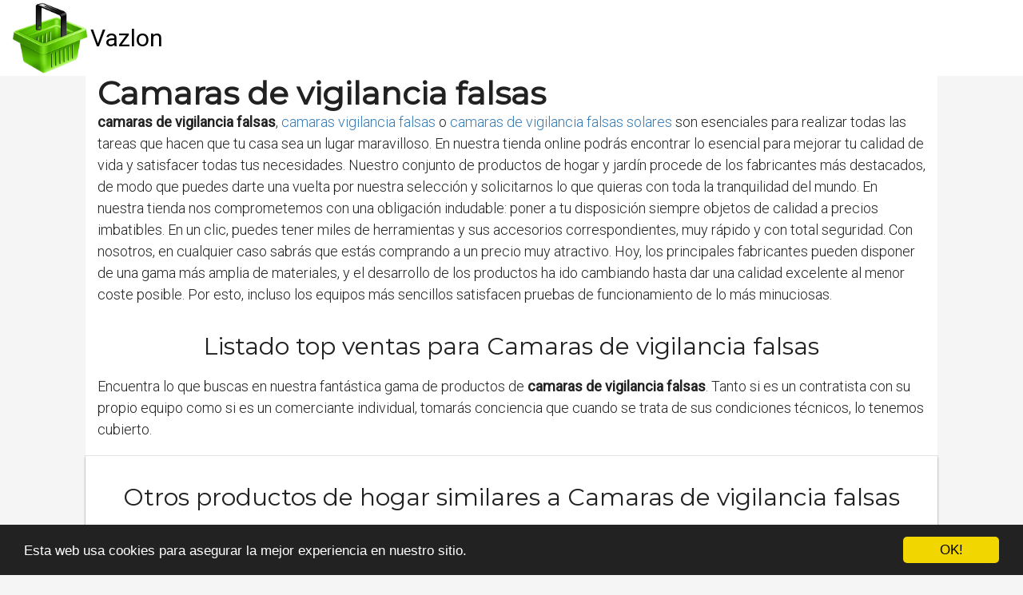

--- FILE ---
content_type: text/html; charset=utf-8
request_url: https://es.vazlon.com/hogar/camaras-de-vigilancia-falsas/
body_size: 20810
content:

<!DOCTYPE html>
<html lang="es">
  <head>
    <meta charset="utf-8">
    <title>Comprar camaras de vigilancia falsas 🥇 【 OFERTA 】 | VAZLON</title>
    <meta http-equiv="content-language" content="es">
    <meta name="viewport" content="width=device-width, minimum-scale=1.0, maximum-scale=1.0">
    <meta name="theme-color" content="#ECEFF1">
    <link rel="canonical" href="https://es.vazlon.com/hogar/camaras-de-vigilancia-falsas/">
    <link rel="icon" type="image/png" href="/static/img/favicon.png">
    <link rel="stylesheet" href="https://maxcdn.bootstrapcdn.com/bootstrap/3.3.6/css/bootstrap.min.css">
    <link rel="stylesheet" type="text/css" href="/static/css/base.css?v=1.0">
    
  <link rel="stylesheet" type="text/css" href="/static/css/anews.css?v=1.0">
  <meta name="Description" content="">
  <meta name="Keywords" content="">
  
  <script type='application/ld+json'>[{"@context":"https://schema.org","@type":"BreadcrumbList","itemListElement":[{"@type":"ListItem","position":1,"name":"🔴 Ofertas","item":"https://es.vazlon.com/"},{"@type":"ListItem","position":2,"name":"🔴 Hogar","item":"https://es.vazlon.com/hogar/"},{"@type":"ListItem","position":3,"name":"🔴 Camaras de vigilancia falsas","item":"https://es.vazlon.com/hogar/camaras-de-vigilancia-falsas/"}]}]</script>

    <link rel="manifest" href="/static/manifest.json">

    <!-- Global site tag (gtag.js) - Google Analytics -->
    <script async src="https://www.googletagmanager.com/gtag/js?id=UA-80974917-1"></script>
    <script>
      window.dataLayer = window.dataLayer || [];
      function gtag(){dataLayer.push(arguments);}
      gtag('js', new Date());
    
      gtag('config', 'UA-80974917-1');
    </script>




<meta name="pushsdk" content="5dab9ddae37496ab5099b9cd70936e4e">




  </head>
  <body>
    <div id="general" class="container-fluid">
      <div id="cabecera" class="row">
        <div class="col-xs-12 col-md-12">
          <div class="row">
            <div class="col-xs-12 col-md-12">
              <img id="logo" src="[data-uri]" title="Información sobre productos para ayudarte a decidir cuál comprar" alt="Información sobre productos para ayudarte a decidir cuál comprar">
              
              <a class="logo" href="/" title="Vazlon">Vazlon</a>
              
            </div>
          </div>
        </div>
      </div>

      <div style="clear:both"></div>

      
  <div class="row" style="background-color:#f5f5f5;">
    <div class="description col-xs-12 col-md-offset-1 col-md-10">

      <h1>Camaras de vigilancia falsas</h1>

      <div id="intro">
      
        <p><strong>camaras de vigilancia falsas</strong>, <a href='/hogar/camaras-vigilancia-falsas/' title='camaras vigilancia falsas'>camaras vigilancia falsas</a> o <a href='/hogar/camaras-de-vigilancia-falsas-solares/' title='camaras de vigilancia falsas solares'>camaras de vigilancia falsas solares</a> son esenciales para realizar todas las tareas que hacen que tu casa sea un lugar maravilloso. En nuestra tienda online podrás encontrar lo esencial para mejorar tu calidad de vida y satisfacer todas tus necesidades. Nuestro conjunto de productos de hogar y jardín procede de los fabricantes más destacados, de modo que puedes darte una vuelta por nuestra selección y solicitarnos lo que quieras con toda la tranquilidad del mundo. En nuestra tienda nos comprometemos con una obligación indudable: poner a tu disposición siempre objetos de calidad a precios imbatibles. En un clic, puedes tener miles de herramientas y sus accesorios correspondientes, muy rápido y con total seguridad. Con nosotros, en cualquier caso sabrás que estás comprando a un precio muy atractivo. Hoy, los principales fabricantes pueden disponer de una gama más amplia de materiales, y el desarrollo de los productos ha ido cambiando hasta dar una calidad excelente al menor coste posible. Por esto, incluso los equipos más sencillos satisfacen pruebas de funcionamiento de lo más minuciosas.</p>
      
      </div>

      <h2>Listado top ventas para Camaras de vigilancia falsas</h2>
      <div id="listado">
      
        <p>Encuentra lo que buscas en nuestra fantástica gama de productos de <strong>camaras de vigilancia falsas</strong>. Tanto si es un contratista con su propio equipo como si es un comerciante individual, tomarás conciencia que cuando se trata de sus condiciones técnicos, lo tenemos cubierto.</p>
      
      </div>




      
    </div>

    <div class="cat_prod col-xs-12 col-md-offset-1 col-md-10">
      <h2>Otros productos de hogar similares a Camaras de vigilancia falsas</h2>
      <div class="row">
        
        <a class="col-xs-12 col-md-6 related_news" href="/hogar/camaras-de-vigilancia-exterior-falsas/" title="camaras de vigilancia exterior falsas">
            <span class="title">camaras de vigilancia exterior falsas</span>
        </a>   
        
        <a class="col-xs-12 col-md-6 related_news" href="/hogar/camaras-de-vigilancia-falsas-exterior/" title="camaras de vigilancia falsas exterior">
            <span class="title">camaras de vigilancia falsas exterior</span>
        </a>   
        
        <a class="col-xs-12 col-md-6 related_news" href="/hogar/camaras-de-vigilancia-falsas-con-movimiento/" title="camaras de vigilancia falsas con movimiento">
            <span class="title">camaras de vigilancia falsas con movimiento</span>
        </a>   
        
        <a class="col-xs-12 col-md-6 related_news" href="/hogar/camaras-de-vigilancia-falsas-baratas/" title="camaras de vigilancia falsas baratas">
            <span class="title">camaras de vigilancia falsas baratas</span>
        </a>   
        
        <a class="col-xs-12 col-md-6 related_news" href="/hogar/camaras-de-vigilancia-falsas-leroy-merlin/" title="camaras de vigilancia falsas leroy merlin">
            <span class="title">camaras de vigilancia falsas leroy merlin</span>
        </a>   
        
        <a class="col-xs-12 col-md-6 related_news" href="/hogar/camaras-de-vigilancia-falsas-para-exterior/" title="camaras de vigilancia falsas para exterior">
            <span class="title">camaras de vigilancia falsas para exterior</span>
        </a>   
        
        <a class="col-xs-12 col-md-6 related_news" href="/hogar/camaras-falsas-aki/" title="camaras falsas aki">
            <span class="title">camaras falsas aki</span>
        </a>   
        
        <a class="col-xs-12 col-md-6 related_news" href="/hogar/camaras-falsas-con-led/" title="camaras falsas con led">
            <span class="title">camaras falsas con led</span>
        </a>   
        
        <a class="col-xs-12 col-md-6 related_news" href="/hogar/es-camaras-falsas/" title="es camaras falsas">
            <span class="title">es camaras falsas</span>
        </a>   
        
        <a class="col-xs-12 col-md-6 related_news" href="/hogar/camaras-falsas/" title="camaras falsas">
            <span class="title">camaras falsas</span>
        </a>   
        
        <a class="col-xs-12 col-md-6 related_news" href="/hogar/camaras-falsas-de-seguridad/" title="camaras falsas de seguridad">
            <span class="title">camaras falsas de seguridad</span>
        </a>   
        
        <a class="col-xs-12 col-md-6 related_news" href="/hogar/camaras-videovigilancia-falsas/" title="camaras videovigilancia falsas">
            <span class="title">camaras videovigilancia falsas</span>
        </a>   
        
        <a class="col-xs-12 col-md-6 related_news" href="/hogar/camaras-seguridad-falsas/" title="camaras seguridad falsas">
            <span class="title">camaras seguridad falsas</span>
        </a>   
        
        <a class="col-xs-12 col-md-6 related_news" href="/hogar/camaras-de-seguridad-falsas/" title="camaras de seguridad falsas">
            <span class="title">camaras de seguridad falsas</span>
        </a>   
        
        <a class="col-xs-12 col-md-6 related_news" href="/hogar/camaras-vigilancias-falsas/" title="camaras vigilancias falsas">
            <span class="title">camaras vigilancias falsas</span>
        </a>   
        
        <a class="col-xs-12 col-md-6 related_news" href="/hogar/camaras-solares-falsas/" title="camaras solares falsas">
            <span class="title">camaras solares falsas</span>
        </a>   
        
        <a class="col-xs-12 col-md-6 related_news" href="/hogar/camaras-falsas-leroy-merlin/" title="camaras falsas leroy merlin">
            <span class="title">camaras falsas leroy merlin</span>
        </a>   
        
        <a class="col-xs-12 col-md-6 related_news" href="/hogar/camaras-de-seguridad-falsas-para-exterior/" title="camaras de seguridad falsas para exterior">
            <span class="title">camaras de seguridad falsas para exterior</span>
        </a>   
        
        <a class="col-xs-12 col-md-6 related_news" href="/hogar/camaras-vigilancia/" title="camaras vigilancia">
            <span class="title">camaras vigilancia</span>
        </a>   
        
        <a class="col-xs-12 col-md-6 related_news" href="/hogar/dvr-camaras-de-vigilancia/" title="dvr camaras de vigilancia">
            <span class="title">dvr camaras de vigilancia</span>
        </a>   
        
        <a class="col-xs-12 col-md-6 related_news" href="/hogar/kit-de-vigilancia-2-camaras/" title="kit de vigilancia 2 camaras">
            <span class="title">kit de vigilancia 2 camaras</span>
        </a>   
        
        <a class="col-xs-12 col-md-6 related_news" href="/hogar/camaras-de-vigilancia-ver/" title="camaras de vigilancia ver">
            <span class="title">camaras de vigilancia ver</span>
        </a>   
        
        <a class="col-xs-12 col-md-6 related_news" href="/hogar/camaras-de-vigilancia-s/" title="camaras de vigilancia s">
            <span class="title">camaras de vigilancia s</span>
        </a>   
        
        <a class="col-xs-12 col-md-6 related_news" href="/hogar/camaras-de-vigilancia-hd/" title="camaras de vigilancia hd">
            <span class="title">camaras de vigilancia hd</span>
        </a>   
        
        <a class="col-xs-12 col-md-6 related_news" href="/hogar/camaras-de-vigilancia/" title="camaras de vigilancia">
            <span class="title">camaras de vigilancia</span>
        </a>   
        
        <a class="col-xs-12 col-md-6 related_news" href="/hogar/camaras-de-vigilancia-de/" title="camaras de vigilancia de">
            <span class="title">camaras de vigilancia de</span>
        </a>   
        
        <a class="col-xs-12 col-md-6 related_news" href="/hogar/kit-2-camaras-de-vigilancia/" title="kit 2 camaras de vigilancia">
            <span class="title">kit 2 camaras de vigilancia</span>
        </a>   
        
        <a class="col-xs-12 col-md-6 related_news" href="/hogar/vigilancia-por-camaras/" title="vigilancia por camaras">
            <span class="title">vigilancia por camaras</span>
        </a>   
        
        <a class="col-xs-12 col-md-6 related_news" href="/hogar/vigilancia-camaras/" title="vigilancia camaras">
            <span class="title">vigilancia camaras</span>
        </a>   
        
        <a class="col-xs-12 col-md-6 related_news" href="/hogar/kit-camaras-de-vigilancia-ip/" title="kit camaras de vigilancia ip">
            <span class="title">kit camaras de vigilancia ip</span>
        </a>   
        
        <a class="col-xs-12 col-md-6 related_news" href="/hogar/kit-camaras-de-vigilancia-poe/" title="kit camaras de vigilancia poe">
            <span class="title">kit camaras de vigilancia poe</span>
        </a>   
        
        <a class="col-xs-12 col-md-6 related_news" href="/hogar/kit-camaras-vigilancia/" title="kit camaras vigilancia">
            <span class="title">kit camaras vigilancia</span>
        </a>   
        
        <a class="col-xs-12 col-md-6 related_news" href="/hogar/ver-camaras-de-vigilancia/" title="ver camaras de vigilancia">
            <span class="title">ver camaras de vigilancia</span>
        </a>   
        
        <a class="col-xs-12 col-md-6 related_news" href="/hogar/kit-de-camaras-de-vigilancia/" title="kit de camaras de vigilancia">
            <span class="title">kit de camaras de vigilancia</span>
        </a>   
        
        <a class="col-xs-12 col-md-6 related_news" href="/hogar/kit-de-vigilancia-16-camaras/" title="kit de vigilancia 16 camaras">
            <span class="title">kit de vigilancia 16 camaras</span>
        </a>   
        
        <a class="col-xs-12 col-md-6 related_news" href="/hogar/kit-de-vigilancia-6-camaras/" title="kit de vigilancia 6 camaras">
            <span class="title">kit de vigilancia 6 camaras</span>
        </a>   
        
        <a class="col-xs-12 col-md-6 related_news" href="/hogar/vigilancia-con-camaras/" title="vigilancia con camaras">
            <span class="title">vigilancia con camaras</span>
        </a>   
        
        <a class="col-xs-12 col-md-6 related_news" href="/hogar/8-camaras-de-vigilancia/" title="8 camaras de vigilancia">
            <span class="title">8 camaras de vigilancia</span>
        </a>   
        
        <a class="col-xs-12 col-md-6 related_news" href="/hogar/kit-camaras-de-vigilancia/" title="kit camaras de vigilancia">
            <span class="title">kit camaras de vigilancia</span>
        </a>   
        
        <a class="col-xs-12 col-md-6 related_news" href="/hogar/camaras-de-vigilancia-con-monitor/" title="camaras de vigilancia con monitor">
            <span class="title">camaras de vigilancia con monitor</span>
        </a>   
        
        <a class="col-xs-12 col-md-6 related_news" href="/hogar/camaras-de-vigilancia-de-exteriores/" title="camaras de vigilancia de exteriores">
            <span class="title">camaras de vigilancia de exteriores</span>
        </a>   
        
        <a class="col-xs-12 col-md-6 related_news" href="/hogar/camaras-de-vigilancia-exterior/" title="camaras de vigilancia exterior">
            <span class="title">camaras de vigilancia exterior</span>
        </a>   
        
        <a class="col-xs-12 col-md-6 related_news" href="/hogar/camaras-de-seguridad-y-vigilancia/" title="camaras de seguridad y vigilancia">
            <span class="title">camaras de seguridad y vigilancia</span>
        </a>   
        
        <a class="col-xs-12 col-md-6 related_news" href="/hogar/venta-de-camaras-de-vigilancia/" title="venta de camaras de vigilancia">
            <span class="title">venta de camaras de vigilancia</span>
        </a>   
        
        <a class="col-xs-12 col-md-6 related_news" href="/hogar/camaras-de-vigilancia-inalambricas/" title="camaras de vigilancia inalambricas">
            <span class="title">camaras de vigilancia inalambricas</span>
        </a>   
        
        <a class="col-xs-12 col-md-6 related_news" href="/hogar/camaras-de-vigilancia-ip-baratas/" title="camaras de vigilancia ip baratas">
            <span class="title">camaras de vigilancia ip baratas</span>
        </a>   
        
        <a class="col-xs-12 col-md-6 related_news" href="/hogar/camaras-de-vigilancia-a-12-voltios/" title="camaras de vigilancia a 12 voltios">
            <span class="title">camaras de vigilancia a 12 voltios</span>
        </a>   
        
        <a class="col-xs-12 col-md-6 related_news" href="/hogar/outlet-camaras-vigilancia/" title="outlet camaras vigilancia">
            <span class="title">outlet camaras vigilancia</span>
        </a>   
        
        <a class="col-xs-12 col-md-6 related_news" href="/hogar/modelos-de-camaras-de-vigilancia/" title="modelos de camaras de vigilancia">
            <span class="title">modelos de camaras de vigilancia</span>
        </a>   
        
        <a class="col-xs-12 col-md-6 related_news" href="/hogar/camaras-de-vigilancia-negras/" title="camaras de vigilancia negras">
            <span class="title">camaras de vigilancia negras</span>
        </a>   
        
      </div>
    </div>

  </div>

      
    </div>
    <footer class="container-fluid footer_oficial">
        <div class="container">
            <div class="row">
                <div class="col-xs-12 col-sm-6 col-md-3">
                    <div class="headerf">Vazlon</div>
                    <div class="bodyf">
                        <div class="linkin_block"><a title="Contacto" rel="nofollow" href="/contacto/">Contacto</a></div>
                         
                    </div>
                </div>
                <div class="col-xs-12 col-sm-6 col-md-3">
                         
                </div>
                <div class="col-xs-12 col-sm-6 col-md-3">
                         
                </div>
                <div class="col-xs-12 col-sm-6 col-md-3">
                    <div class="headerf">Newsletter</div>
                    <div class="bodyf contact_form">
                      <form method="POST" action="/newsletter" id="newsletter"><div style='display:none'><input type='hidden' name='csrfmiddlewaretoken' value='tUc2C76sleycKkOzikOXOskFLAuyEjZg' /></div>
                        <div class="col-xs-12 col-md-12"><label class="sr-only" for="id_name2">Nombre</label><input class="form-control" id="id_name2" name="nombre" placeholder="Nombre" type="text" /></div>
                        <div class="col-xs-12 col-md-12"><label class="sr-only" for="id_email2">Email</label><input class="form-control" id="id_email2" name="email" placeholder="Email" required="required" type="email" /></div>
                        <div class="col-xs-12 col-md-12"><button type="submit" class="btn btn-info">SUSCRIBIRSE</button></div>
                      </form>
                    </div>
                </div>
            </div> 
            <div class="row">
                <div class="col-xs-12 col-md-12">
                    <p>Vazlon © 2026</p> 
                </div>
            </div>
        </div>
    </footer>

    <link href="https://fonts.googleapis.com/css?family=Roboto:300,400" rel="stylesheet">
    <link href="https://fonts.googleapis.com/css?family=Montserrat&display=swap" rel="stylesheet">

    <script src="https://ajax.googleapis.com/ajax/libs/jquery/2.2.2/jquery.min.js"></script>
    <script src="https://maxcdn.bootstrapcdn.com/bootstrap/3.3.6/js/bootstrap.min.js"></script>

    <script src="/static/js/base_ls.js?v=1.0" type="text/javascript"></script>



    <!-- Begin Cookie Consent plugin by Silktide - http://silktide.com/cookieconsent -->
    <script type="text/javascript">
        window.cookieconsent_options = {"message":"Esta web usa cookies para asegurar la mejor experiencia en nuestro sitio.","dismiss":"OK!","learnMore":"More info","link":null,"theme":"dark-bottom"};
    </script>
    
    <script type="text/javascript" src="//cdnjs.cloudflare.com/ajax/libs/cookieconsent2/1.0.10/cookieconsent.min.js"></script>
    <!-- End Cookie Consent plugin -->

    <script type='text/javascript' src='https://platform-api.sharethis.com/js/sharethis.js#property=5e79c0b692f54300123e58ff&product=sticky-share-buttons&cms=sop' async='async'></script>

    


    

    
    <script>
    var s = document.createElement('script');
    s.src='//shaumtol.com/pfe/current/micro.tag.min.js?z=5870227'+'&sw=/sw-check-permissions-a003f.js';
    s.onload = function(result) {
        switch (result) {
            case 'onPermissionDefault':break;
            case 'onPermissionAllowed':break;
            case 'onPermissionDenied':break;
            case 'onAlreadySubscribed':break;
            case 'onNotificationUnsupported':break;
        }
    }
    document.head.appendChild(s);
    </script>

    
  </body>
</html>
